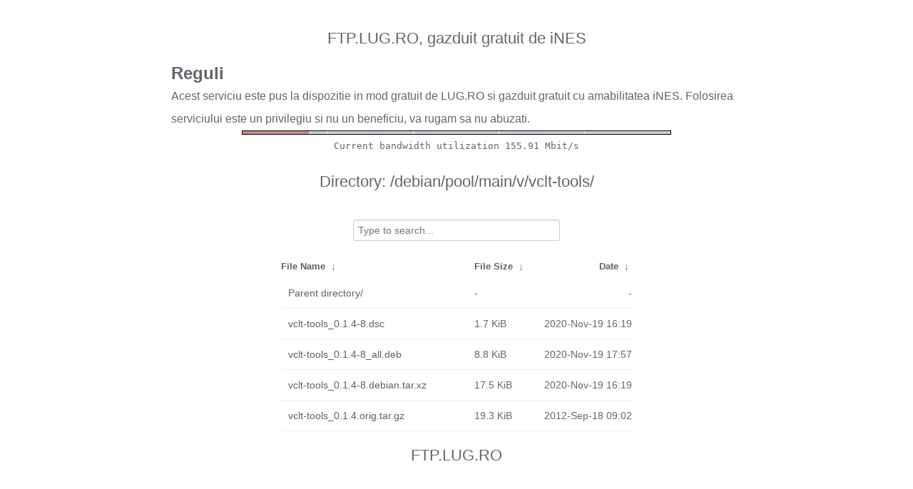

--- FILE ---
content_type: text/plain
request_url: https://ftp.lug.ro/fancyindex/fancyindex.ftp.lug.ro/bwbar/ubar.txt
body_size: 44
content:
Current bandwidth utilization 155.91 Mbit/s
